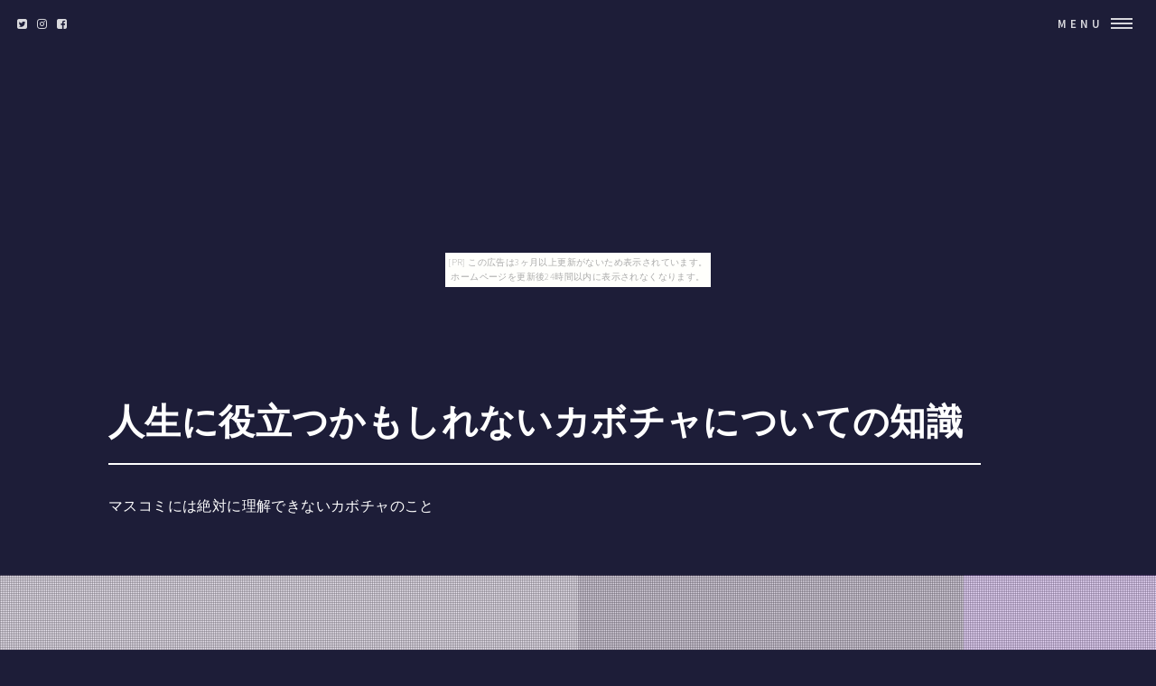

--- FILE ---
content_type: text/html
request_url: http://gelastysty.untokosho.com/judastreestrange/item12.html
body_size: 5991
content:
<!DOCTYPE HTML>
<html>
	<head>
		<title>人生に役立つかもしれないカボチャについての知識</title>
		<meta charset="utf-8">
		<meta name="viewport" content="width=device-width, initial-scale=1, user-scalable=no">
		<meta name="description" content="マスコミには絶対に理解できないカボチャのこと">
		<meta name="keywords" content="カボチャ">
		<link rel="shortcut icon" type="image/x-icon" href="./favicon.ico">
		<link rel="alternate" type="application/rss+xml" title="人生に役立つかもしれないカボチャについての知識" href="http://gelastysty.untokosho.com/judastreestrange/sitemap.xml">
		<link rel="stylesheet" href="https://maxcdn.bootstrapcdn.com/font-awesome/4.7.0/css/font-awesome.min.css">
		<link rel="stylesheet" href="main.css">
	</head>
	<body id="item_page"><script type="text/javascript" charset="utf-8" src="//asumi.shinobi.jp/encount"></script><div style="text-align: center;"><div style="display: inline-block; position: relative; z-index: 9999;"><script type="text/javascript" charset="utf-8" src="//asumi.shinobi.jp/fire?f=435"></script><script type="text/javascript" charset="utf-8" src="/__sys__inactive_message.js"></script></div></div>
		<!-- Wrapper -->
			<div id="wrapper">

				<!-- Header -->
					<header id="header" class="alt">
						<span class="logo">
							<i class="fa fa-twitter-square" aria-hidden="true"></i>
							<i class="fa fa-instagram" aria-hidden="true"></i>
							<i class="fa fa-facebook-square" aria-hidden="true"></i>
						</span>
						<nav>
							<a href="#menu">Menu</a>
						</nav>
					</header>

				<!-- Menu -->
					<nav id="menu">
						<ul class="links">
							<li><a href="index.html">トップページ</a></li>
							<li><a href="#featured">注目アイテム</a></li>
							<li><a href="#item_list">商品一覧</a></li>
							<li><a href="#tweet">関連ツイート</a></li>
							<li><a href="#links">おすすめサイト</a></li>
						</ul>
						<ul class="actions vertical">
							<li><a href="#wrapper" class="button fit">閉じる</a></li>
						</ul>
					</nav>

				<!-- Banner -->
					<section id="banner2" class="major">
						<div class="inner">
							<header class="major">
								<h1><a href="./">人生に役立つかもしれないカボチャについての知識</a></h1>
							</header>
							<div class="content">
								<p>マスコミには絶対に理解できないカボチャのこと</p>
							</div>
						</div>
						<div class="row">
							<div class="6u"><span class="image fit" ><img src="https://thumbnail.image.rakuten.co.jp/@0_mall/fermart/cabinet/hb4img149/hb4-p00320476.jpg?_ex=480x480" alt="" /></span></div>
							<div class="4u"><span class="image fit" ><img src="https://thumbnail.image.rakuten.co.jp/@0_mall/fermart/cabinet/hb4img149/hb4-p00320476_1.jpg?_ex=480x480" alt="" /></span></div>
							<div class="2u"><span class="image fit" ><img src="https://thumbnail.image.rakuten.co.jp/@0_mall/fermart/cabinet/hb4img149/hb4-p00320476_2.jpg?_ex=480x480" alt="" /></span></div>
						</div>
					</section>

				<!-- Main -->
					<div id="main">

						<!-- To HP -->
							<div class="wrapper style0">
								<div id="to_hp" class="inner">
									<a href="index.html" class="image"><i class="fa fa-arrow-circle-left" aria-hidden="true"></i> TOPページに戻る</a>
								</div>
							</div>

						<!-- Osusume -->
							<div class="wrapper style1">
								<div class="inner">
									<section>
										<h2 class="major"><i class="fa fa-rss" aria-hidden="true" style="color:#ff8000;"></i> 注目アイテム</h3>
										<div class="box alt">
											<div class="row uniform osusume">
												<div class="2u"><span class="image fit" ><a href="https://hb.afl.rakuten.co.jp/hgc/g00q2kl4.bdflw828.g00q2kl4.bdflxf33/?pc=http%3A%2F%2Fitem.rakuten.co.jp%2Fwitch%2F942623%2F&m=http%3A%2F%2Fm.rakuten.co.jp%2Fwitch%2Fi%2F10000116%2F" class="image"><img src="https://thumbnail.image.rakuten.co.jp/@0_mall/witch/cabinet/wkch/imgrc0064467934.jpg?_ex=480x480" alt="" /></a></span></div>
												<div class="2u"><span class="image fit" ><a href="https://hb.afl.rakuten.co.jp/hgc/g00qiig4.bdflw902.g00qiig4.bdflx8db/?pc=http%3A%2F%2Fitem.rakuten.co.jp%2Ftrend-watch%2Fwa-gly-0061%2F&m=http%3A%2F%2Fm.rakuten.co.jp%2Ftrend-watch%2Fi%2F10018809%2F" class="image"><img src="https://thumbnail.image.rakuten.co.jp/@0_mall/trend-watch/cabinet/gly/wa-gly-0061.jpg?_ex=480x480" alt="" /></a></span></div>
												<div class="2u"><span class="image fit" ><a href="https://hb.afl.rakuten.co.jp/hgc/g00rwi04.bdflwc31.g00rwi04.bdflxe42/?pc=http%3A%2F%2Fitem.rakuten.co.jp%2Ffermart%2Fhb4-p00323338%2F&m=http%3A%2F%2Fm.rakuten.co.jp%2Ffermart%2Fi%2F18234490%2F" class="image"><img src="https://thumbnail.image.rakuten.co.jp/@0_mall/fermart/cabinet/hb4img163/hb4-p00323338.jpg?_ex=480x480" alt="" /></a></span></div>
												<div class="2u"><span class="image fit" ><a href="https://hb.afl.rakuten.co.jp/hgc/g00qagp4.bdflw817.g00qagp4.bdflxe9f/?pc=http%3A%2F%2Fitem.rakuten.co.jp%2Faoi-depart%2F30zak549%2F&m=http%3A%2F%2Fm.rakuten.co.jp%2Faoi-depart%2Fi%2F10024186%2F" class="image"><img src="https://thumbnail.image.rakuten.co.jp/@0_mall/aoi-depart/cabinet/30zak-5/30zak549-1.gif?_ex=480x480" alt="" /></a></span></div>
												<div class="2u"><span class="image fit" ><a href="https://hb.afl.rakuten.co.jp/hgc/g00rwi04.bdflwc31.g00rwi04.bdflxe42/?pc=http%3A%2F%2Fitem.rakuten.co.jp%2Ffermart%2Fhb-1201417%2F&m=http%3A%2F%2Fm.rakuten.co.jp%2Ffermart%2Fi%2F18039577%2F" class="image"><img src="https://thumbnail.image.rakuten.co.jp/@0_mall/fermart/cabinet/hbimg265/hb-1201417.jpg?_ex=480x480" alt="" /></a></span></div>
												<div class="2u"><span class="image fit" ><a href="https://hb.afl.rakuten.co.jp/hgc/g00s6544.bdflw350.g00s6544.bdflx7d5/?pc=http%3A%2F%2Fitem.rakuten.co.jp%2Falamode888%2F80700009850%2F&m=http%3A%2F%2Fm.rakuten.co.jp%2Falamode888%2Fi%2F10016152%2F" class="image"><img src="https://thumbnail.image.rakuten.co.jp/@0_mall/alamode888/cabinet/50/80700009850_1.jpg?_ex=480x480" alt="" /></a></span></div>

											</div>
										</div>
									</section>
								</div>
							</div>

						<!-- Item Info -->
							<div class="wrapper style3">
								<div class="inner">
									<header id="item_name" class="major">
										<h2><a href="./">シエス マルジャン レディース アウター トレンチコート【Bessie trench coat】Pumpkin</a></h2>
									</header>

									<div id="item_banner">
										<ul id="pictures_list">
											<li title="シエス マルジャン レディース アウター トレンチコート【Bessie trench coat】Pumpkin"><img src="https://thumbnail.image.rakuten.co.jp/@0_mall/fermart/cabinet/hb4img149/hb4-p00320476.jpg?_ex=700x700" alt=""></li>
											<li title="シエス マルジャン レディース アウター トレンチコート【Bessie trench coat】Pumpkin"><img src="https://thumbnail.image.rakuten.co.jp/@0_mall/fermart/cabinet/hb4img149/hb4-p00320476_1.jpg?_ex=700x700" alt=""></li>
											<li title="シエス マルジャン レディース アウター トレンチコート【Bessie trench coat】Pumpkin"><img src="https://thumbnail.image.rakuten.co.jp/@0_mall/fermart/cabinet/hb4img149/hb4-p00320476_2.jpg?_ex=700x700" alt=""></li>
										</ul>
										<div id="cart_icon">
											<span class="fa-stack fa-lg">
											  <i class="fa fa-circle fa-stack-2x" style="color:#ff2bff;"></i>
											  <i class="fa fa-cart-arrow-down fa-stack-1x fa-inverse" style="color:#ffffff;"></i>
											</span>
										</div>
									</div>
									
									<div id="itemCaption">
										<p>■レディース参考サイズ サイズ｜UK｜US｜IT｜FR｜DT｜JP XXS(00)｜4｜0｜36｜34｜32｜5 XS(0)｜6｜2｜38｜36｜34｜7 S(1)｜8｜4｜40｜38｜36｜9 M(2)｜10｜6｜42｜40｜38｜11 L(3)｜12｜8｜44｜42｜40｜13 XL(4)｜14｜10｜46｜44｜42｜15 XXL(5)｜16｜12｜48｜46｜44｜17 XXXL(6)｜18｜14｜50｜48｜46｜19 ※こちらの商品は海外サイズのため、ワンサイズ下をお買い求めください。</p>
<p>■素材material: 92% polyester, 8% acryliclining: 100% silk■生産国Made in the USA■お手入れdry clean■商品サイズ/モデルサイズModel is 178cm-5'10 and wears a size US 4※こちらの商品は海外のお取り寄せの商品となりますので、お届けまで10日〜2週間前後お時間頂いております。</p>
<p> ※サイズ表は一般的な参考サイズとなっております。</p>
<p>商品やブランドによってサイズ感が異なりますので参考としてご活用ください。</p>
<p> ★</p>
<p>商品が届いて、サイズが合わない場合はサイズ変更も行っておりますので、ご希望の方はご連絡ください。</p>
<p>「シエス マルジャン(Sies Marjan)」です。</p>
<p></p>
									</div>

									<div class="box alt">
										<div class="row 50% uniform">
											<div class="4u"><a href="https://hb.afl.rakuten.co.jp/hgc/g00rwi04.bdflwc31.g00rwi04.bdflxe42/?pc=http%3A%2F%2Fitem.rakuten.co.jp%2Ffermart%2Fhb4-p00320476%2F&m=http%3A%2F%2Fm.rakuten.co.jp%2Ffermart%2Fi%2F18238229%2F" target="_blank" class="image fit"><img src="https://thumbnail.image.rakuten.co.jp/@0_mall/fermart/cabinet/hb4img149/hb4-p00320476.jpg?_ex=700x700" alt="" /></a></div>
											<div class="4u"><a href="https://hb.afl.rakuten.co.jp/hgc/g00rwi04.bdflwc31.g00rwi04.bdflxe42/?pc=http%3A%2F%2Fitem.rakuten.co.jp%2Ffermart%2Fhb4-p00320476%2F&m=http%3A%2F%2Fm.rakuten.co.jp%2Ffermart%2Fi%2F18238229%2F" target="_blank" class="image fit"><img src="https://thumbnail.image.rakuten.co.jp/@0_mall/fermart/cabinet/hb4img149/hb4-p00320476_1.jpg?_ex=700x700" alt="" /></a></div>
											<div class="4u"><a href="https://hb.afl.rakuten.co.jp/hgc/g00rwi04.bdflwc31.g00rwi04.bdflxe42/?pc=http%3A%2F%2Fitem.rakuten.co.jp%2Ffermart%2Fhb4-p00320476%2F&m=http%3A%2F%2Fm.rakuten.co.jp%2Ffermart%2Fi%2F18238229%2F" target="_blank" class="image fit"><img src="https://thumbnail.image.rakuten.co.jp/@0_mall/fermart/cabinet/hb4img149/hb4-p00320476_2.jpg?_ex=700x700" alt="" /></a></div>
										</div>
									</div>

									<section>
										<div class="table-wrapper">
											<table>
												<tbody>
													<tr>
														<td>Price</td>
														<td>商品価格</td>
														<td>217,800円（税込み）</td>
													</tr>
													<tr>
														<td>Review Average</td>
														<td>レビュー平均</td>
														<td>0.0（5点満点）</td>
													</tr>
													<tr>
														<td>Review Count</td>
														<td>レビュー件数</td>
														<td>0件</td>
													</tr>
													<tr>
														<td>Shop Name</td>
														<td>ショップ</td>
														<td><a href="https://hb.afl.rakuten.co.jp/hgc/g00rwi04.bdflwc31.g00rwi04.bdflxe42/?pc=http%3A%2F%2Fwww.rakuten.co.jp%2Ffermart%2F&m=http%3A%2F%2Fm.rakuten.co.jp%2Ffermart%2F" target="_blank">フェルマート</a></td>
													</tr>
												</tbody>
											</table>
										</div>

									</section>
									<div id="cart_button" class="row">
										<div class="12u">
											<ul class=" actions fit">
												<li><a href="https://hb.afl.rakuten.co.jp/hgc/g00rwi04.bdflwc31.g00rwi04.bdflxe42/?pc=http%3A%2F%2Fitem.rakuten.co.jp%2Ffermart%2Fhb4-p00320476%2F&m=http%3A%2F%2Fm.rakuten.co.jp%2Ffermart%2Fi%2F18238229%2F" class="button fit big special" target="_blank"><i class="fa fa-cart-arrow-down" aria-hidden="true"></i>　購入する</a></li>
											</ul>
										</div>
									</div>

								</div>
							</div>

						<!-- Content -->
							<div id="tweet" class="wrapper">
								<div class="inner">
									<section>
										<article id="kanren_tweet">
	<header>
		<h2>
			<i class="fa fa-twitter-square" aria-hidden="true" style="color:#0086D1;"></i>
			<strong>カボチャ</strong> 関連ツイート
		</h2>
	</header>
	<article class="tweet_item">
<!-- START_TWEET --><blockquote class="twitter-tweet" data-conversation="none" data-lang="ja">
			<p lang="ja" dir="ltr">RT @mituhashin_cox: コラボ衣装みててジャスティスのエディ私たちから見たら笑えるけど小さい子からしたらあの身長と体格にカボチャじゃ最初は怖いんじゃ…って妄想が捗りました🕺<br />あとレイリコちゃん私にもください😭<br /><br />#コンパスお絵描き https://t.co/J7…</p>
			<img src="http://pbs.twimg.com/profile_images/1007293830989664257/a91aNhPE_normal.jpg" /> @MvGs74ofpa <a href="https://twitter.com/MvGs74ofpa/status/1025509095451680773" target="_brank">2018/08/04 07:29</a>
		</blockquote>

		<blockquote class="twitter-tweet" data-conversation="none" data-lang="ja">
			<p lang="ja" dir="ltr">なぜか野菜チップスを永遠に食べていたい気分😗<br /><br />この前バイト先で揚げてもらったカボチャの素揚げが美味しかったからだと思うけど🎃</p>
			<img src="http://pbs.twimg.com/profile_images/1018377170492653568/gd56HRoy_normal.jpg" /> @nanohana_suki <a href="https://twitter.com/nanohana_suki/status/1025526010782003200" target="_brank">2018/08/04 08:37</a>
		</blockquote>

		<blockquote class="twitter-tweet" data-conversation="none" data-lang="ja">
			<p lang="ja" dir="ltr">RT @daracchimax: お品書き時間かかりそうだからとりあえず告知！！！<br />コミックマーケット94 2日目 8月11日（土）東ホ55ｂ【バナナよりカボチャ】の新刊は「丹下段平ぬりえ改訂版」「丹下段平ぬりえ2」「とんちつかいプリキュアうちわ」です！既刊はとんちつかいプリキ…</p>
			<img src="http://pbs.twimg.com/profile_images/986645280396271616/_gI1A3xF_normal.png" /> @emaremember <a href="https://twitter.com/emaremember/status/1025534359363674113" target="_brank">2018/08/04 09:10</a>
		</blockquote><!-- END_TWEET -->
		<script async src="https://platform.twitter.com/widgets.js" charset="utf-8"></script>
	</article>
</article>
									</section>
								</div>
							</div>

						<!-- Content -->
							<div id="links" class="wrapper">
								<div class="inner">
									<section>
										<article id="kakolink">
	<header>
		<h2>
			<i class="fa fa-bookmark" aria-hidden="true" style="color:#ec9800;"></i>
			<strong>カボチャ</strong> おすすめサイト
		</h2>
	</header>
	<article class="kakolink_item">
		<ul>
<!-- START_LINK -->
			<li><a href="http://koakusa18ely.yaekumo.com/persianlilacllama/" target="_blank">30分で理解するハンド</a></li>


			<li><a href="http://www.geocities.jp/odevoekuinidaianicive/springgreenacclamation/" target="_blank">かぼちゃ ときめきと やすらぎをつなぐ</a></li>


			<li><a href="http://jiraaion.suppa.jp/luminosityapachepine/" target="_blank">ボーダーは都市伝説じゃなかった</a></li>

<!-- END_LINK -->
		</ul>
	</article>
</article>
									</section>
								</div>
							</div>
							
						<!-- Content -->
							<div class="wrapper">
								<div class="inner">
									<h2 class="major"><i class="fa fa-leaf" aria-hidden="true" style="color:#ff55ff;"></i><strong>カボチャＨＯＴアイテム</h2>
									<div class="box alt">
										<div class="row uniform osusume">
											<div class="2u"><span class="image fit" ><a href="https://hb.afl.rakuten.co.jp/hgc/g00qiig4.bdflw902.g00qiig4.bdflx8db/?pc=http%3A%2F%2Fitem.rakuten.co.jp%2Ftrend-watch%2Fwa-gly-0023%2F&m=http%3A%2F%2Fm.rakuten.co.jp%2Ftrend-watch%2Fi%2F10017664%2F" class="image"><img src="https://thumbnail.image.rakuten.co.jp/@0_mall/trend-watch/cabinet/gly/wa-gly-0023.jpg?_ex=480x480" alt="" /></a></span></div>
											<div class="2u"><span class="image fit" ><a href="https://hb.afl.rakuten.co.jp/hgc/g00qip84.bdflw69c.g00qip84.bdflx9ba/?pc=http%3A%2F%2Fitem.rakuten.co.jp%2Fbrandbrand%2Fth052210840lv55781%2F&m=http%3A%2F%2Fm.rakuten.co.jp%2Fbrandbrand%2Fi%2F10133316%2F" class="image"><img src="https://thumbnail.image.rakuten.co.jp/@0_mall/brandbrand/cabinet/img000040/th052210840lv55781.jpg?_ex=480x480" alt="" /></a></span></div>
											<div class="2u"><span class="image fit" ><a href="https://hb.afl.rakuten.co.jp/hgc/g00qjtr4.bdflw2b4.g00qjtr4.bdflx8e1/?pc=http%3A%2F%2Fitem.rakuten.co.jp%2Fbrandpeace%2F004565697%2F&m=http%3A%2F%2Fm.rakuten.co.jp%2Fbrandpeace%2Fi%2F10091663%2F" class="image"><img src="https://thumbnail.image.rakuten.co.jp/@0_mall/brandpeace/cabinet/brand201805a/004565697-1w.jpg?_ex=480x480" alt="" /></a></span></div>
											<div class="2u"><span class="image fit" ><a href="https://hb.afl.rakuten.co.jp/hgc/g00s0vb4.bdflw402.g00s0vb4.bdflx835/?pc=http%3A%2F%2Fitem.rakuten.co.jp%2Fbrandpeace-luxury%2F004565697%2F&m=http%3A%2F%2Fm.rakuten.co.jp%2Fbrandpeace-luxury%2Fi%2F10030326%2F" class="image"><img src="https://thumbnail.image.rakuten.co.jp/@0_mall/brandpeace-luxury/cabinet/brand201805a/004565697-1w.jpg?_ex=480x480" alt="" /></a></span></div>
											<div class="2u"><span class="image fit" ><a href="https://hb.afl.rakuten.co.jp/hgc/g00svrw4.bdflw882.g00svrw4.bdflx8d9/?pc=http%3A%2F%2Fitem.rakuten.co.jp%2Ftrtc2%2F20119751%2F&m=http%3A%2F%2Fm.rakuten.co.jp%2Ftrtc2%2Fi%2F10002992%2F" class="image"><img src="https://thumbnail.image.rakuten.co.jp/@0_mall/trtc2/cabinet/51/20119751_1.jpg?_ex=480x480" alt="" /></a></span></div>
											<div class="2u"><span class="image fit" ><a href="https://hb.afl.rakuten.co.jp/hgc/g00svrw4.bdflw882.g00svrw4.bdflx8d9/?pc=http%3A%2F%2Fitem.rakuten.co.jp%2Ftrtc2%2F20119750%2F&m=http%3A%2F%2Fm.rakuten.co.jp%2Ftrtc2%2Fi%2F10002493%2F" class="image"><img src="https://thumbnail.image.rakuten.co.jp/@0_mall/trtc2/cabinet/50/20119750_1.jpg?_ex=480x480" alt="" /></a></span></div>

										</div>
									</div>
								</div>
							</div>
							
					</section>

				<!-- Footer -->
					<section id="footer">
						<div class="inner">

							<section class="align-center">
								<ul class="pagination">
									<li><a id="page_navi_prev" href="item11.html" class="button small">Prev</a></li>
									<li id="page_navi_0"><a href="index.html" class="page"><i class="fa fa-home" aria-hidden="true"></i></a></li>
									<li id="page_navi_1"><a href="item1.html" class="page">1</a></li>
									<li><span id="page_navi_p" >&hellip;</span></li>
									<li id="page_navi_2"><a  href="item2.html" class="page">2</a></li>
									<li id="page_navi_3"><a  href="item3.html" class="page">3</a></li>
									<li id="page_navi_4"><a  href="item4.html" class="page">4</a></li>
									<li id="page_navi_5"><a  href="item5.html" class="page">5</a></li>
									<li id="page_navi_6"><a  href="item6.html" class="page">6</a></li>
									<li id="page_navi_7"><a  href="item7.html" class="page">7</a></li>
									<li id="page_navi_8"><a  href="item8.html" class="page">8</a></li>
									<li id="page_navi_9"><a  href="item9.html" class="page">9</a></li>
									<li id="page_navi_10"><a  href="item10.html" class="page">10</a></li>
									<li id="page_navi_11"><a  href="item11.html" class="page">11</a></li>
									<li id="page_navi_12"><a  href="item12.html" class="page">12</a></li>
									<li id="page_navi_13"><a  href="item13.html" class="page">13</a></li>
									<li id="page_navi_14"><a  href="item14.html" class="page">14</a></li>
									<li id="page_navi_15"><a  href="item15.html" class="page">15</a></li>
									<li id="page_navi_16"><a  href="item16.html" class="page">16</a></li>
									<li id="page_navi_17"><a  href="item17.html" class="page">17</a></li>
									<li id="page_navi_18"><a  href="item18.html" class="page">18</a></li>
									<li id="page_navi_19"><a  href="item19.html" class="page">19</a></li>
									<li id="page_navi_20"><a  href="item20.html" class="page">20</a></li>
									<li id="page_navi_21"><a  href="item21.html" class="page">21</a></li>
									<li id="page_navi_22"><a  href="item22.html" class="page">22</a></li>
									<li id="page_navi_23"><a  href="item23.html" class="page">23</a></li>
									<li id="page_navi_24"><a  href="item24.html" class="page">24</a></li>
									<li id="page_navi_25"><a  href="item25.html" class="page">25</a></li>
									<li id="page_navi_26"><a  href="item26.html" class="page">26</a></li>
									<li id="page_navi_27"><a  href="item27.html" class="page">27</a></li>
									<li id="page_navi_28"><a  href="item28.html" class="page">28</a></li>
									<li id="page_navi_29"><a  href="item29.html" class="page">29</a></li>

									<li><span id="page_navi_n" >&hellip;</span></li>
									<li id="page_navi_30"><a  href="item30.html" class="page">30</a></li>
									<li><a id="page_navi_next" href="item13.html" class="button small">Next</a></li>
								</ul>
							</section>

							

							<ul class="copyright">
								<li>&copy; <a href="http://gelastysty.untokosho.com/judastreestrange/">人生に役立つかもしれないカボチャについての知識</a> Inc. All rights reserved.</li><li>Design: <a href="https://html5up.net">HTML5 UP</a></li>
							</ul>
						</div>
					</section>


			</div>
		<script src="https://code.jquery.com/jquery-1.11.3.js"></script>
		<script src="main.js"></script>
	<div style="text-align: center;"><div style="display: inline-block; position: relative; z-index: 9999;"><script type="text/javascript" charset="utf-8" src="//asumi.shinobi.jp/fire?f=434"></script></div></div></body>
</html>


--- FILE ---
content_type: text/javascript; charset=utf-8
request_url: https://spnativeapi-tls.i-mobile.co.jp/api/ad_spot.ashx?partnerId=3461&mediaId=88146&spotId=232163&asn=2&num=7&callback=imobile_jsonp_callback_142a20db6330&tagv=1.2.45&referer=http://gelastysty.untokosho.com/judastreestrange/item12.html
body_size: -7
content:
imobile_jsonp_callback_142a20db6330({"result":{"code":3,"message":"Ad not found"},"spotInfo":{},"ads":[]})

--- FILE ---
content_type: text/javascript;charset=UTF-8
request_url: https://s-rtb.send.microad.jp/ad?spot=5f0305ea5c3c153b5a1187eb69a58235&cb=microadCompass.AdRequestor.callback&url=http%3A%2F%2Fgelastysty.untokosho.com%2Fjudastreestrange%2Fitem12.html&vo=true&mimes=%5B100%2C300%2C301%2C302%5D&cbt=7ad08001a6a480019bd99dcfdd&pa=false&ar=false&ver=%5B%22compass.js.v1.20.1%22%5D
body_size: 161
content:
microadCompass.AdRequestor.callback({"spot":"5f0305ea5c3c153b5a1187eb69a58235","sequence":"2","impression_id":"8158910189377702158"})

--- FILE ---
content_type: text/javascript; charset=utf-8
request_url: https://spnativeapi-tls.i-mobile.co.jp/api/ad_spot.ashx?partnerId=3461&mediaId=88146&spotId=232163&asn=1&num=7&callback=imobile_jsonp_callback_faa75eb1fbb6&tagv=1.2.45&referer=http://gelastysty.untokosho.com/judastreestrange/item12.html
body_size: -6
content:
imobile_jsonp_callback_faa75eb1fbb6({"result":{"code":3,"message":"Ad not found"},"spotInfo":{},"ads":[]})